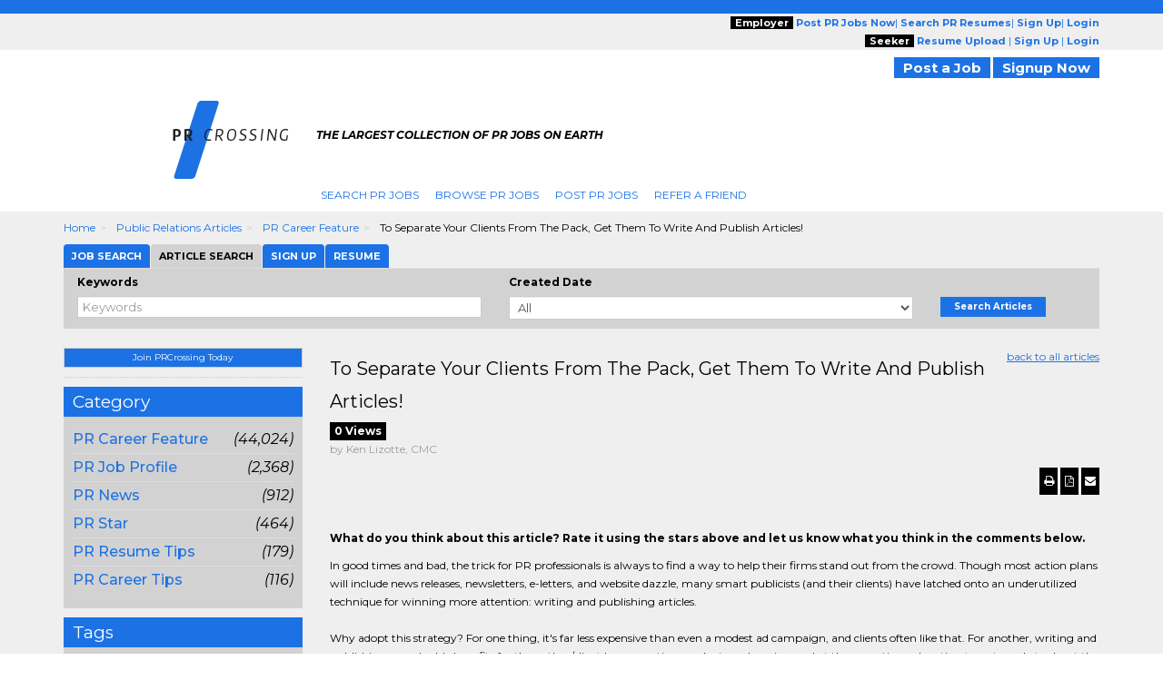

--- FILE ---
content_type: text/html; charset=UTF-8
request_url: https://www.prcrossing.com/article/250070/To-Separate-Your-Clients-from-the-Pack-Get-Them-to-Write-and-Publish-Articles/
body_size: 21630
content:



<!-- time utl_readArticle Start= 1769280812.4732-->
<!-- time utl_readArticle End= sec==> 0.01-->

<!-- time utl_getArticleCategoryValues Start= 1769280812.4838-->
<!-- time utl_getArticleCategoryValues End= sec==> 0.00-->

<!-- time utl_getArticleTags Start= 1769280812.4876-->
<!-- time utl_getArticleTags End= sec==> 0.00-->

<!-- time utl_getRelatedArticles Related Article Start= 1769280812.4892-->
<!-- time utl_getRelatedArticles Related Article End= sec==> 0.01-->

<!-- time utl_getArticleCategoryValues categorys Start= 1769280812.4971-->
<!-- time utl_getArticleCategoryValues categorys End= sec==> 0.00-->

<!-- time utl_getArticleTags_Top Start= 1769280812.4983-->
<!-- time utl_getArticleTags_Top End= sec==> 0.07--><!DOCTYPE html>
<html lang="en" itemscope itemtype="http://schema.org/article">
<head>
<meta charset="utf-8">
<meta http-equiv="X-UA-Compatible" content="IE=edge">
<meta name="viewport" content="width=device-width, initial-scale=1">
	<script type="text/javascript">	window.jQuery || document.write('<script src="//ajax.googleapis.com/ajax/libs/jquery/2.1.0/jquery.min.js" type="text/javascript"><\/script>');</script>
	
<script src="//code.jquery.com/jquery-migrate-1.2.1.min.js" language="JavaScript" type="text/javascript"></script><title>To Separate Your Clients from the Pack, Get Them to Write and Publish Articles! | PRCrossing.com</title> 
<meta name="description" content="Ken lizotte PR professional discuss on articles, many smart publicists have latched onto an underutilized technique for winning more attention: writing and publishing articles.">
<meta name="keywords" content="publish articles, write articles, PR professionals, news releases, PR expert, data storage systems, insurance-firm, marketing tool">
<meta property="og:locale" content="en_us">
<meta property="og:type" content="article" />
<meta itemprop="name" content="To Separate Your Clients from the Pack, Get Them to Write and Publish Articles!">
<meta itemprop="keywords" content="PR professionals, news releases, PR expert, data storage systems, insurance-firm, marketing tool">
<meta itemprop="description" content="Ken lizotte PR professional discuss on articles, many smart publicists have latched onto an underutilized technique for winning more attention: writing and publishing articles.">
<meta itemprop="datePublished" content="2007-06-18T00:00:00+00:00">
<meta itemprop="dateCreated" content="2007-06-14T02:06:57+00:00">
<meta itemprop="dateModified" content="2011-04-22T23:41:53+00:00">
<meta itemprop="url" content="https://www.prcrossing.com/article/250070/To-Separate-Your-Clients-from-the-Pack-Get-Them-to-Write-and-Publish-Articles/" />
<meta itemscope itemprop="mainEntityOfPage" itemType="https://schema.org/WebPage" itemid="https://www.prcrossing.com/article/250070/To-Separate-Your-Clients-from-the-Pack-Get-Them-to-Write-and-Publish-Articles/" />
<meta itemprop="wordCount" content="761" />
<meta itemprop="copyrightholder" content="PRCrossing.com"/>
<meta itemprop="creator" content="PRCrossing.com"/>
<meta property="og:title" content="To Separate Your Clients from the Pack, Get Them to Write and Publish Articles!" />
<meta property="og:description" content="Ken lizotte PR professional discuss on articles, many smart publicists have latched onto an underutilized technique for winning more attention: writing and publishing articles." />
<meta property="og:url" content="https://www.prcrossing.com/article/250070/To-Separate-Your-Clients-from-the-Pack-Get-Them-to-Write-and-Publish-Articles/" />
<meta property="og:site_name" content="PRCrossing.com" />
<meta property="og:image" content="http://images1.employmentcrossing.com/images/allimages/ken_lizotte_large.jpg" />
<meta property="og:image:type" content="image/jpeg" />
<meta property="article:publisher" content="http://www.facebook.com/pages/PRCrossing/444799775557072" />
<meta property="article:tag" content="PR professionals" />
<meta property="article:tag" content="news releases" />
<meta property="article:tag" content="PR expert" />
<meta property="article:tag" content="data storage systems" />
<meta property="article:published_time" content="2007-06-18T00:00:00+00:00" />
<meta property="article:modified_time" content="2011-04-22T23:41:53+00:00" />
<meta name="twitter:card" content="summary_large_image"/>
<meta name="twitter:site" content="@PRCrossing"/>
<meta name="twitter:domain" content="PRCrossing.com"/>
<meta name="twitter:creator" content="@PRCrossing"/>
<meta property="twitter:image:src" content="http://images1.employmentcrossing.com/images/allimages/ken_lizotte_large.jpg" />
<meta property="twitter:description" content="Ken lizotte PR professional discuss on articles, many smart publicists have latched onto an underutilized technique for winning more attention: writing and publishing articles." />
<meta property="twitter:url" content="https://www.prcrossing.com/article/250070/To-Separate-Your-Clients-from-the-Pack-Get-Them-to-Write-and-Publish-Articles/" />
<meta property="fb:admins" content="{seo@wineandspiritscrossing.com}"/>
<link rel="canonical" href="https://www.prcrossing.com/article/250070/To-Separate-Your-Clients-from-the-Pack-Get-Them-to-Write-and-Publish-Articles/">
<!-- HTML5 Shim and Respond.js IE8 support of HTML5 elements and media queries -->
<!-- WARNING: Respond.js doesn't work if you view the page via file:// -->
    <!--[if lt IE 9]>
	<script src="https://oss.maxcdn.com/libs/html5shiv/3.7.0/html5shiv.js"></script>
	<script src="https://oss.maxcdn.com/libs/respond.js/1.4.2/respond.min.js"></script>
    <![endif]-->
<!-- jQuery (necessary for Bootstrap's JavaScript plugins) -->
<!-- Include all compiled plugins (below), or include individual files as needed -->
<style type="text/css">
.ui-helper-hidden-accessible{border:0;clip:rect(0 0 0 0);height:1px;margin:-1px;overflow:hidden;padding:0;position:absolute;width:1px}.ui-front{z-index:100}.ui-autocomplete{position:absolute;top:0;left:0;max-height:250px;overflow-y:auto;overflow-x:hidden;z-index:999999}.ui-menu{list-style:none;padding:0;margin:0;display:block;outline:0}.ui-widget{font-family:Verdana,Arial,sans-serif;font-size:1.1em}.ui-widget-content{border:1px solid #aaa;background:#fff;color:#222}html{font-family:sans-serif;-webkit-text-size-adjust:100%;-ms-text-size-adjust:100%}body{margin:0}header,nav{display:block}a{background:0 0}strong{font-weight:700}h1{margin:.67em 0;font-size:2em}img{border:0}button,input,select{margin:0;font:inherit;color:inherit}button{overflow:visible}button,select{text-transform:none}button{-webkit-appearance:button}button::-moz-focus-inner,input::-moz-focus-inner{padding:0;border:0}input{line-height:normal}input[type=checkbox]{box-sizing:border-box;padding:0}*{-webkit-box-sizing:border-box;-moz-box-sizing:border-box;box-sizing:border-box}:after,:before{-webkit-box-sizing:border-box;-moz-box-sizing:border-box;box-sizing:border-box}html{font-size:62.5%}body{font-family:"Helvetica Neue",Helvetica,Arial,sans-serif;font-size:14px;line-height:1.42857143;color:#333;background-color:#fff}button,input,select{font-family:inherit;font-size:inherit;line-height:inherit}a{color:#428bca;text-decoration:none}img{vertical-align:middle}.img-responsive{display:block;max-width:100%;height:auto}.sr-only{position:absolute;width:1px;height:1px;padding:0;margin:-1px;overflow:hidden;clip:rect(0,0,0,0);border:0}h1,h2,h3{font-family:inherit;font-weight:500;line-height:1.1;color:inherit}h1,h2,h3{margin-top:20px;margin-bottom:10px}h1{font-size:36px}h2{font-size:30px}h3{font-size:24px}p{margin:0 0 10px}.text-left{text-align:left}.text-right{text-align:right}.text-center{text-align:center}ul{margin-top:0;margin-bottom:10px}dd{line-height:1.42857143}dd{margin-left:0}.container{padding-right:15px;padding-left:15px;margin-right:auto;margin-left:auto}@media (min-width:768px){.container{width:750px}}@media (min-width:992px){.container{width:970px}}@media (min-width:1200px){.container{width:1170px}}.container-fluid{padding-right:15px;padding-left:15px;margin-right:auto;margin-left:auto}.row{margin-right:-15px;margin-left:-15px}.col-lg-10,.col-md-10,.col-md-11,.col-md-12,.col-md-2,.col-md-3,.col-md-4,.col-md-5,.col-md-6,.col-md-8,.col-md-9,.col-sm-10,.col-sm-11,.col-sm-12,.col-sm-2,.col-sm-3,.col-sm-4,.col-sm-5,.col-sm-7,.col-sm-8,.col-sm-9{position:relative;min-height:1px;padding-right:15px;padding-left:15px}@media (min-width:768px){.col-sm-10,.col-sm-11,.col-sm-12,.col-sm-2,.col-sm-3,.col-sm-4,.col-sm-5,.col-sm-7,.col-sm-8,.col-sm-9{float:left}.col-sm-12{width:100%}.col-sm-11{width:91.66666667%}.col-sm-10{width:83.33333333%}.col-sm-9{width:75%}.col-sm-8{width:66.66666667%}.col-sm-7{width:58.33333333%}.col-sm-5{width:41.66666667%}.col-sm-4{width:33.33333333%}.col-sm-3{width:25%}.col-sm-2{width:16.66666667%}.col-sm-offset-3{margin-left:25%}.col-sm-offset-1{margin-left:8.33333333%}}@media (min-width:992px){.col-md-10,.col-md-11,.col-md-12,.col-md-2,.col-md-3,.col-md-4,.col-md-5,.col-md-6,.col-md-8,.col-md-9{float:left}.col-md-12{width:100%}.col-md-11{width:91.66666667%}.col-md-10{width:83.33333333%}.col-md-9{width:75%}.col-md-8{width:66.66666667%}.col-md-6{width:50%}.col-md-5{width:41.66666667%}.col-md-4{width:33.33333333%}.col-md-3{width:25%}.col-md-2{width:16.66666667%}.col-md-offset-3{margin-left:25%}.col-md-offset-1{margin-left:8.33333333%}}@media (min-width:1200px){.col-lg-10{float:left}.col-lg-10{width:83.33333333%}.col-lg-offset-1{margin-left:8.33333333%}}label{display:inline-block;margin-bottom:5px;font-weight:700}input[type=checkbox]{margin:4px 0 0;line-height:normal}input[type=file]{display:block}.form-control{display:block;width:100%;height:34px;padding:6px 12px;font-size:14px;line-height:1.42857143;color:#555;background-color:#fff;background-image:none;border:1px solid #ccc;border-radius:4px;-webkit-box-shadow:inset 0 1px 1px rgba(0,0,0,.075);box-shadow:inset 0 1px 1px rgba(0,0,0,.075)}.form-control::-moz-placeholder{color:#999;opacity:1}.form-control:-ms-input-placeholder{color:#999}.form-control::-webkit-input-placeholder{color:#999}.btn{display:inline-block;padding:6px 12px;margin-bottom:0;font-size:14px;font-weight:400;line-height:1.42857143;text-align:center;white-space:nowrap;vertical-align:middle;background-image:none;border:1px solid transparent;border-radius:4px}.btn-default{color:#333;background-color:#fff;border-color:#ccc}.fade{opacity:0}.fade.in{opacity:1}.collapse{display:none}.nav{padding-left:0;margin-bottom:0;list-style:none}.nav>li{position:relative;display:block}.nav>li>a{position:relative;display:block;padding:10px 15px}.tab-content>.tab-pane{display:none}.tab-content>.active{display:block}.navbar{position:relative;min-height:50px;margin-bottom:20px;border:1px solid transparent}@media (min-width:768px){.navbar{border-radius:4px}}@media (min-width:768px){.navbar-header{float:left}}.navbar-collapse{max-height:340px;padding-right:15px;padding-left:15px;overflow-x:visible;-webkit-overflow-scrolling:touch;border-top:1px solid transparent;box-shadow:inset 0 1px 0 rgba(255,255,255,.1)}@media (min-width:768px){.navbar-collapse{width:auto;border-top:0;box-shadow:none}.navbar-collapse.collapse{display:block!important;height:auto!important;padding-bottom:0;overflow:visible!important}.navbar-fixed-top .navbar-collapse{padding-right:0;padding-left:0}}.navbar-fixed-top{position:fixed;right:0;left:0;z-index:1030}@media (min-width:768px){.navbar-fixed-top{border-radius:0}}.navbar-fixed-top{top:0;border-width:0 0 1px}.navbar-brand{float:left;height:50px;padding:15px 15px;font-size:18px;line-height:20px}.navbar-toggle{position:relative;float:right;padding:9px 10px;margin-top:8px;margin-right:15px;margin-bottom:8px;background-color:transparent;background-image:none;border:1px solid transparent;border-radius:4px}.navbar-toggle .icon-bar{display:block;width:22px;height:2px;border-radius:1px}.navbar-toggle .icon-bar+.icon-bar{margin-top:4px}@media (min-width:768px){.navbar-toggle{display:none}}.navbar-nav{margin:7.5px -15px}.navbar-nav>li>a{padding-top:10px;padding-bottom:10px;line-height:20px}@media (min-width:768px){.navbar-nav{float:left;margin:0}.navbar-nav>li{float:left}.navbar-nav>li>a{padding-top:15px;padding-bottom:15px}}.navbar-default{background-color:#f8f8f8;border-color:#e7e7e7}.navbar-default .navbar-brand{color:#777}.navbar-default .navbar-nav>li>a{color:#777}.navbar-default .navbar-toggle{border-color:#ddd}.navbar-default .navbar-toggle .icon-bar{background-color:#888}.navbar-default .navbar-collapse{border-color:#e7e7e7}.clearfix:after,.clearfix:before,.container-fluid:after,.container-fluid:before,.container:after,.container:before,.nav:after,.nav:before,.navbar-collapse:after,.navbar-collapse:before,.navbar-header:after,.navbar-header:before,.navbar:after,.navbar:before,.row:after,.row:before{display:table;content:" "}.clearfix:after,.container-fluid:after,.container:after,.nav:after,.navbar-collapse:after,.navbar-header:after,.navbar:after,.row:after{clear:both}.pull-right{float:right!important}@-ms-viewport{width:device-width}@media (max-width:767px){.hidden-xs{display:none!important}}@media (min-width:768px) and (max-width:991px){.hidden-sm{display:none!important}}@media (min-width:992px) and (max-width:1199px){.hidden-md{display:none!important}}@media (min-width:1200px){.hidden-lg{display:none!important}}body{font-family:Montserrat,sans-serif;font-size:12px;line-height:20px;color:#000;word-break:normal}a{color:#1c72e4;text-decoration:none!important}h1,h2,h3{margin-top:0;margin-bottom:0}h1{font-size:33px}h2{font-size:22px}h3{font-size:23px;line-height:25px}ul{margin-bottom:0}dd{line-height:20px}input[type=checkbox]{vertical-align:sub}.form-control{border-radius:0;height:auto;padding:0;font-size:13px;line-height:normal;padding:3px 5px!important}.btn{white-space:nowrap;padding:0 10px;font-size:13px;color:#fff}.btn-default{color:#fff;background-color:#1c72e4}.nav>li{background:url(https://www.employmentcrossing.com/images/seprater.jpg) no-repeat right center}.nav>li:first-child{margin:0}.nav>li>a{white-space:nowrap;font-size:12px;text-transform:uppercase;padding:3px 9px 3px 9px}.navbar-collapse{padding-right:0;padding-left:0}.navbar-fixed-top{z-index:999}.navbar-brand{height:auto;padding:0;font-size:17px}.navbar-toggle{background-color:#1c72e4;border:medium none;border-radius:0;float:left;margin-right:0;padding:8px 5px}.navbar-toggle .icon-bar{background:#fffdff}.navbar-nav>li>a{line-height:auto}.navbar-default .navbar-brand{color:#1c72e4}.navbar-default .navbar-nav>li>a{color:#1c72e4}.navbar-default .navbar-toggle .icon-bar{background-color:#fff}@media (max-width:767px){.nav>li:first-child a{padding:3px 9px 3px 9px!important}.spec-mob{background:#efefef!important}.spec-mob img{width:56%!important;margin:5px 10px!important}.gry-background{position:relative;margin-top:65px}.active{height:auto!important}#selectedCountry{margin:0 0 0 5px!important}.navbar-fixed-top{-webkit-box-shadow:0 2px 2px 0 rgba(0,0,0,.5);-moz-box-shadow:0 2px 2px 0 rgba(0,0,0,.5);box-shadow:0 2px 2px 0 rgba(0,0,0,.5)}button{outline:0}.right-box{padding:15px}}.btn{border-radius:0;line-height:inherit}.navbar-nav{margin:5px}.font-12{font-size:12px}.input-shadow{-webkit-box-shadow:inset 10px 10px 10px -10px #9e9b96!important;-moz-box-shadow:inset 10px 10px 10px -10px #9e9b96!important;box-shadow:inset 10px 10px 10px -10px #9e9b96!important;background:#e7e4df;background-color:#e7e4df;background-image:none}.btn-shadow{-webkit-box-shadow:4px 3px 5px 0 #afafaf;-moz-box-shadow:4px 3px 5px 0 #afafaf;box-shadow:4px 3px 5px 0 #afafaf}.font-12{line-height:normal!important}body{background:url(https://www.employmentcrossing.com/images/body_bg_20170713083347.jpg) 0 37px repeat-x #fff}@media (max-width:767px){body{background-image:none!important}p{word-break:break-all}}@media screen and (min-width:320px) and (max-width:767px){.nav>li:first-child{margin:0!important}.nav>li{background:0 0}.nav>li>a{background-color:#efefef;border-bottom:solid 1px #cfcfcf}}.pink_Transparent,.social{display:inline-block}a{outline:0}.padd_TB_10{padding:10px 0}.padd_T_25{padding:25px 0 0}.margin-T-10{margin:10px 0 0}.font-12{font-size:12px}header,header a{font-size:11px}.pink_Transparent{background:#efefef;width:100%}.dark_brown{height:15px;background:#1c72e4}.color_brown{color:#1c72e4!important}header{position:relative}.social{padding:1px 3px 0 0;float:right}.gry-background{display:inline-block;width:100%;background-color:#efefef}.cms-home.gry-background{background-color:#efefef}.side_btn_style{text-align:center;margin:0 0 10px}.side_btn_style{border:none;background:#1c72e4;font-size:10px;color:#fff;font-weight:700;padding:1px 10px}.icon_set_bg{background:url(https://www.employmentcrossing.com/images/icon-set_20170713084604.png)}.face,.gplus,.linkedin,.twitter{display:block}.face,.gplus,.linkedin,.twitter{width:18px;height:18px}.linkedin{background-position:-6px -206px}.twitter{background-position:-6px -233px}.face{background-position:-6px -260px}.gplus{background-position:-6px -287px}.right-box{background:#efefef}.link_btn_style{border:none;text-align:center;margin:0 0 10px;font-weight:700}.link_btn_style{background:#1c72e4!important;padding:2px 10px;font-size:11px;color:#fff}.padd_T_15{padding:15px 0 0}.total_jobs{background-color:#1c72e4;padding:4px 10px;font-size:19px;color:#fff;line-height:25px;text-transform:capitalize}.nav>li:first-child{margin:0}.nav>li:first-child a{padding:3px 9px 3px 0}@media screen and (-webkit-min-device-pixel-ratio:0){::i-block-chrome{background:url(https://www.employmentcrossing.com/images/popup_20170713085431.jpg) no-repeat;border-radius:0;max-height:100%;min-height:600px}}input[type=file]{display:block;float:left;width:225px}.pink-box{background:#d2d2d2}.pink-box h3{font-size:18px!important;line-height:20px!important;padding:0 0 5px}.margin-box{display:inline-block;margin:10px}.slidingDiv{position:relative}input[type=checkbox]{float:left}.vertical-search{background:#d2d2d2;padding:5px 0 10px;margin:0 0 15px;width:100%;display:inline-block}.scrollToTop-btn{text-decoration:none}.outer-container{float:left;width:100%}.tab-content-mystyle{background:#efefef}.f-Size-14{font-size:14px}.sub-title{display:block;width:100%;font-size:12px;line-height:20px}.scrollToTop-btn{background:rgba(28,114,228,.5);border:none;bottom:10px;color:#fff;font-size:30px;font-weight:700;height:35px;outline:0;padding:8px 6px;position:fixed;right:30px;text-align:center;width:40px;z-index:999999;display:none}select{float:right;width:60%;border:1px solid #ccc;color:#555;font-size:13px;line-height:20px;padding:0;display:block}select{background-color:#fff}.simple-row{float:left;width:100%}.search-tabbing .form-control3{background-color:#fff;background-image:none;border:1px solid #ccc;color:#555;display:block;font-size:13px;padding:3px 5px;text-indent:15px;width:100%;line-height:normal}.btn-type-title{background:#000;color:#fff;font-weight:700;padding:0 5px}.tag-line{font-weight:700}.total_jobs .f-Size-14{display:block;font-size:12px;line-height:20px;width:100%}.tag-line{font-style:italic;color:#000;font-size:11px}.tag-line h1{padding-top:5px}#SocialIconsTop{padding-top:8px}#selectedCountry{margin:0}.nav>li:last-child{background:0 0!important}.poss-c{position:static}.outer_cover{width:100%}.plainback{text-align:center;padding:25px 0 0}@media (max-width:767px){.plainback .learnmore-space{padding-bottom:30px}}@media (min-width:768px){.plainback .learnmore-space{padding-bottom:30px}}.plainback .plaintext1{font-size:3.35em;line-height:50px}@media (max-width:767px){.plainback .plaintext1{font-size:30px;line-height:40px}}.plainback .plaintext2{font-size:5.83em;line-height:80px}@media (max-width:767px){.plainback .plaintext2{font-size:36px;line-height:50px;display:block}}.plainback .plaintext3{font-size:15px;line-height:20px;padding-bottom:25px;padding-top:25px}.plainback .forSection{position:relative}.plainback .forSection::after{content:'\f0d7';font:normal 14px/1 FontAwesome;position:absolute;font-size:30px;left:22px;top:10px}.plainback .biggerS{background:#fff;padding:10px 13px 10px 13px!important;width:35%;display:inline}@media (max-width:767px){.plainback .biggerS{width:65%}}.plainback .bigger-btn{padding:9px 30px;margin-bottom:3px;font-size:20px}@media (max-width:767px){.plainback .bigger-btn{padding:8px 15px;font-size:12px}}.home-search_section .search-tabbing{background:#d2d2d2}.home-search_section .search-tabbing .searchTitle{text-align:center;width:100%;font-size:25px;padding:22px 0 22px 0}.home-search_section .search-tabbing .devider{display:inline-block;padding-left:5px;padding-right:5px}.home-search_section .search-tabbing .vertical-search{margin-bottom:0}@media (max-width:767px){.home-search_section .search-tabbing .vertical-search .mobile-space{margin-top:15px}}.home-search_section .search-tabbing .form-control{background:#fff;padding:10px 13px 10px 13px!important}.home-search_section .search-tabbing .bigger-btn{padding:8px 10px;margin-bottom:3px;font-size:16px}@media (max-width:767px){.home-search_section .search-tabbing .bigger-btn{margin-top:15px!important}}@media (min-width:768px){.home-search_section .search-tabbing .bigger-btn{font-size:10px}}.home-search_section .padding_l_remove{padding-left:0}@media (max-width:767px){.home-search_section .padding_l_remove{padding-left:15px}}.flash-button{padding:2px 10px;color:#fff;border:none;font-size:15px;font-weight:700;text-decoration:none;animation-name:flash;animation-duration:1s;animation-timing-function:linear;animation-iteration-count:infinite;-webkit-animation-name:flash;-webkit-animation-duration:1s;-webkit-animation-timing-function:linear;-webkit-animation-iteration-count:infinite;-moz-animation-name:flash;-moz-animation-duration:1s;-moz-animation-timing-function:linear;-moz-animation-iteration-count:infinite}@keyframes flash{0%{opacity:1}50%{opacity:.5}100%{opacity:1}}@-webkit-keyframes flash{0%{opacity:1}50%{opacity:.5}100%{opacity:1}}@-moz-keyframes flash{0%{opacity:1}50%{opacity:.5}100%{opacity:1}}@media (max-width:767px){.col-md-10.col-sm-10.col-lg-10.col-md-offset-1.col-sm-offset-1.col-lg-offset-1{padding-right:15px!important}}.home-logo{border-right:15px solid #fff;padding:0 15px 0 15px}.navbar-brand img.img-responsive{float:left}
</style><script type="text/javascript"  language="JavaScript" src="https://www.prcrossing.com/htm/script/bootstrap.min_20150130010109.js"></script><script type="text/javascript"  language="JavaScript" src="https://www.prcrossing.com/htm/script/general_20221213015646.js"></script><script type="text/javascript"  language="JavaScript" src="https://www.prcrossing.com/htm/script/ecarticle_20150428010317.js"></script><script type="text/javascript"  language="JavaScript" src="https://www.prcrossing.com/htm/script/theia-sticky-sidebar_20191218033327.js"></script><script type="text/javascript"  language="JavaScript" src="https://www.prcrossing.com/htm/script/theia-sticky-sidebar-page_20171003050957.js"></script><script type="text/javascript"  language="JavaScript" src="https://www.prcrossing.com/htm/script/jquery.rating.pack_20150130010106.js"></script>	<!--check IE compatibility-->
		<!--check IE compatibility -->
		<script type="text/javascript" language="javascript">
		var HTTP = '';
		HTTP = 'https://www.prcrossing.com/';
		window.name='lcwa';
		</script>


		<!-- Hotjar Tracking Code for https://www.employmentcrossing.com -->
		<script>
		    (function(h,o,t,j,a,r){
		        h.hj=h.hj||function(){(h.hj.q=h.hj.q||[]).push(arguments)};
		        h._hjSettings={hjid:1300633,hjsv:6};
		        a=o.getElementsByTagName('head')[0];
		        r=o.createElement('script');r.async=1;
		        r.src=t+h._hjSettings.hjid+j+h._hjSettings.hjsv;
		        a.appendChild(r);
		    })(window,document,'https://static.hotjar.com/c/hotjar-','.js?sv=');
		</script>
			
 <link rel="alternate" type="application/rss+xml" title="Jobs RSS Feed" href="https://www.prcrossing.com/lcjssearchresults_rss.xml">
<link rel="alternate" type="application/rss+xml" title="Article RSS Feed" href="https://www.prcrossing.com/rssfeed/xml/rssfeedarticle.xml">
<script>
(function() {
  var _fbq = window._fbq || (window._fbq = []);
  if (!_fbq.loaded) {
    var fbds = document.createElement('script');
    fbds.async = true;
    fbds.src = '//connect.facebook.net/en_US/fbds.js';
    var s = document.getElementsByTagName('script')[0];
    s.parentNode.insertBefore(fbds, s);
    _fbq.loaded = true;
  }
  _fbq.push(['addPixelId', '1435532263377928']);
})();
window._fbq = window._fbq || [];
window._fbq.push(['track', 'PixelInitialized', {}]);
</script>
<noscript><img height='1' width='1' alt='' style='display:none' src='https://www.facebook.com/tr?id=1435532263377928&ev=NoScript' /></noscript>
	<script type="text/javascript">
		var session_name = "";
		var filename="250070";
	</script>
	</head>
<body>
<div class="outer-container">
	<div class="container-fluid">
		<div class="row">
		<script>
$(document).ready(function(){
	//Check to see if the window is top if not then display button
	$(window).scroll(function(){
		if ($(this).scrollTop() > 100) {
			$('.scrollToTop-btn').fadeIn();
		} else {
			$('.scrollToTop-btn').fadeOut();
		}
	});

	//Click event to scroll to top
	$('.scrollToTop-btn').click(function(){
		$('html, body').animate({scrollTop : 0},800);
		return false;
	});

});
</script>
	<header>
		<script type="text/javascript">
	function socialIcon()
	{
		(function() {
		var shr = document.createElement('script');
		shr.setAttribute('data-cfasync', 'false');
		shr.src = '//dsms0mj1bbhn4.cloudfront.net/assets/pub/shareaholic.js';
		shr.type = 'text/javascript'; shr.async = 'true';
		shr.onload = shr.onreadystatechange = function() {
		  var rs = this.readyState;
		  if (rs && rs != 'complete' && rs != 'loaded') return;
		  var site_id = '9b6b0407940541bbb99ea3848978adc4';
		  try { Shareaholic.init(site_id); } catch (e) {}
		};
		var s = document.getElementsByTagName('script')[0];
		s.parentNode.insertBefore(shr, s);
		})();
			
		
	}
	</script>
	<button class="side_btn_style hidden-xs" onclick="javascript:socialIcon();" style="left: 0; padding: 0; z-index:1; position: fixed; top: 30%;"> <img border="0" alt="" src="https://www.prcrossing.com/images/clicktoshare.png" class="img-responsive">
	</button> 		<script>
		$(document).ready(function(){
			$(".rate_target").click(function(){
				$(".star_group").toggle();
			});
		});
		</script>
		<script language="javascript">
		var rating = 0;
		$(function()
		{
			$('.auto-submit-star1').rating(
			{
				callback: function(value, link)
				{
					// 'this' is the hidden form element holding the current value
					// 'value' is the value selected
					// 'element' points to the link element that received the click.
					//document.formmain.seekerRating.value = value;
					$('.auto-submit-star1').hide();
					$('#savestar1').html('Saving Your Ratings...');
					$.ajax(
					{
						url: HTTP+"lcsaveratings.php",
						type:"POST",
						data: {"rating":value,"articleid":"250070"},
						success:function(result){
							
							console.log(result);
							var jsonData = JSON.parse(result);
							if(jsonData.success == 1)
							{
								if(jsonData.avgrating > 0)
								{
									rating = Math.ceil(jsonData.avgrating);
									//alert(rating);
									var str = '<span class="star-rating-control"><div class="rating-cancel" style="display: none;"><a title="Cancel Rating"></a></div><div class="star-rating rater-0 auto-submit-star1 required star-rating-applied star-rating-live ';
									
									if(rating >= 1)
										str += 'star-rating-on';
									
									str += '" id="0"><a title="1" id="0">1</a></div><div class="star-rating rater-0 auto-submit-star1 star-rating-applied star-rating-live ';
									
									if(rating >= 2)
										str += 'star-rating-on';
									
									str += '" id="0"><a title="2" id="0">2</a></div><div class="star-rating rater-0 auto-submit-star1 star-rating-applied star-rating-live ';
									
									if(rating >= 3)
										str += 'star-rating-on';
									
									str += '" id="0"><a title="3" id="0">3</a></div><div class="star-rating rater-0 auto-submit-star1 star-rating-applied star-rating-live ';
									
									if(rating >= 4)
										str += 'star-rating-on';
									
									str += '" id="0"><a title="4" id="0">4</a></div><div class="star-rating rater-0 auto-submit-star1 star-rating-applied star-rating-live ';
									
									if(rating == 5)
										str += 'star-rating-on';
									
									str += '" id="0"><a title="5" id="0">5</a></div></span>';
									
									
									str += '<input class="auto-submit-star1 required" type="radio" name="star_0" value="1" style="display: none;" id="0"';
									if(rating == 1)
										str += "checked='checked'";
									str += '/><input class="auto-submit-star1" style="display: none;" type="radio" name="star_0" value="2" id="0" ';
									if(rating == 2)
										str += "checked='checked'";
									str += '/><input class="auto-submit-star1" style="display: none;" type="radio" name="star_0" value="3" id="0" ';
									if(rating == 3) 
										str += "checked='checked'";
									str += '/><input class="auto-submit-star1" style="display: none;" type="radio" name="star_0" value="4" id="0" ';
									if(rating == 4)
										str += "checked='checked'";
									str += '/><input class="auto-submit-star1" style="display: none;" type="radio" name="star_0" value="5" id="0" ';
									if(rating == 5)
										str += "checked='checked'";
									str += '/><div id="result_0"></div>';
									
									$('#savestar1').html(str);
									$('#totalrating').html(jsonData.totalrating);
									$('#avgrating').html(rating);
								}
							}
							else
							{
								$('#addratingerror').html(jsonData.msg);
								$('#savestar1').html("");
								$('#savestar1').css("display","none");
							}
						}
					});
				}
			});
		});
		</script>
		<!-- for toggle button -->
		<button class="rate_target">
			<span class="icon_set_bg big-star"></span>
		</button>
		<div class="star_group" style="display: none;">
			<div class="simple-row title_S">Rate This Article</div>
			<div class="simple-row title_S">
				<div style="float:left; color:green;font-weight:bold" id="savestar1">
					<input class="auto-submit-star1 required" type="radio" name="star_0" value="1" id="0" />
					<input class="auto-submit-star1" type="radio" name="star_0" value="2" id="0" />
					<input class="auto-submit-star1" type="radio" name="star_0" value="3" id="0" />	
					<input class="auto-submit-star1" type="radio" name="star_0" value="4" id="0" />	
					<input class="auto-submit-star1" type="radio" name="star_0" value="5" id="0" />
					<div id="result_0"></div>
				</div>	
			</div>
			<div class="simple-row sub_S">Select star to rate this</div>
		</div>
			<div class="outer_cover"> 
		<div class="pink_Transparent hidden-xs">
			<div class="color_brown hidden-xs">
				<div class="dark_brown"> &nbsp; </div>
				<div class="container hidden-xs" >
					<div class="row">
						<div class="col-md-6 col-sm-5">
							<div class="">
							<!-- PST-2==>12--fulldt--20260124-->							</div>
						</div>
						<div class="col-md-6 col-sm-7 " style="text-align:right;">
							<div class="scroll-hide">
																<span class="btn-type-title">Employer</span> 
								<a href="https://www.prcrossing.com/employers/lcjobpostingmain.php" class="color_brown"><strong>Post 
								PR								Jobs Now</strong></a>|
								<a href="https://www.prcrossing.com/employers/resume-search.php"  class="color_brown"><strong>Search 
									PR									Resumes</strong></a>|
								<a rel="nofollow" href="https://www.prcrossing.com/employers/lcjpsignup.php" class="color_brown"><strong>Sign Up</strong></a>|
								<a rel="nofollow" href="https://www.prcrossing.com/employers/lcjplogin.php" class="color_brown"><strong>Login</strong></a>
																<br />
															<span class="btn-type-title">Seeker</span>
								<a rel="nofollow" href="https://www.prcrossing.com/lcvisitorresumeupload.php" class="color_brown"><strong>Resume Upload</strong></a> |
								<!--<a rel="nofollow" href="https://www.prcrossing.com/concierge/" class="color_brown"><strong>Concierge</strong></a> |
								<a rel="nofollow" href="https://www.prcrossing.com/resumefacelift/" class="color_brown"><strong>Resume Facelift</strong></a> |-->
																	<a rel="nofollow" href="https://www.prcrossing.com/lcsignin.php" class="color_brown"><strong>Sign Up</strong></a> |
														<a rel="nofollow" href="https://www.prcrossing.com/lclogin.php?domainid=1506" class="color_brown"><strong>Login</strong></a>
														</div>
						</div>
					</div>
				</div>
			</div>
		</div>
		<!-- for hemant -->
		<div class="hidden-xs poss-c">
			<div class="container">
				<div class="padd_TB_10 hidden-xs pull-right text-right">
										<a href="https://www.prcrossing.com/employers/lcjobpostingmain.php" rel="nofollow" class="link_btn_style" style="font-size:15px;background-color: #933C06">Post a Job</a>
					<a href="https://www.prcrossing.com/lcsignin.php" rel="nofollow" class="link_btn_style" style="font-size:15px;background-color: #933C06">Signup Now</a>
									</div>	
			</div>
		</div>
		<!-- for hemant -->	
	</div>


		

		<!--for mobile header-->
			
			<nav class="navbar navbar-default navbar-fixed-top hidden-md hidden-sm hidden-lg">
			  
				<!-- Brand and toggle get grouped for better mobile display -->
				<div class="navbar-header spec-mob">
									<div itemprop="publisher" itemscope itemtype="https://schema.org/Organization">
					<div itemprop="logo" itemscope itemtype="https://schema.org/ImageObject">
					<a  class="navbar-brand" href="https://www.prcrossing.com/">
						<img border="0" class="img-responsive" itemprop="logo" src="https://d1qlntccfgnfp6.cloudfront.net/images/logo/logo1506_20181029042909.png" alt="The Largest Collection of Jobs on Earth | PRCrossing" > 
					</a>
					<meta itemprop="url" content="https://www.prcrossing.com/images/logo/logo1506.png">
					<meta itemprop="width" content="600">
					<meta itemprop="height" content="60">
					</div>
					<meta itemprop="name" content="PRCrossing">
					</div>
						
				
					<button type="button" style="margin: 5px 5px 0 0;" class="navbar-toggle collapsed pull-right" data-toggle="collapse" data-target="#bs-example-navbar-collapse-1" aria-expanded="false">
					<span class="sr-only">Toggle navigation</span>
					<span class="icon-bar"></span>
					<span class="icon-bar"></span>
					<span class="icon-bar"></span>
				  </button>
				</div>

				<!-- Collect the nav links, forms, and other content for toggling -->
				<div class="collapse navbar-collapse" id="bs-example-navbar-collapse-1">
				  <ul class="nav navbar-nav">
					<li>
						<a href="https://www.prcrossing.com/lcjsadvancesearch.php">Search
							PR							Jobs </a>
					</li>
					<li>
						<a href="https://www.prcrossing.com/browse-jobs/jobs.html">Browse
							PR							Jobs </a>
					</li>
					<li>
						<a href="https://www.prcrossing.com/employers/lcjobpostingmain.php">Post
							PR							Jobs </a>
					</li>
					<li>
						<a rel="nofollow" href="https://www.prcrossing.com/lcreferafriend.php">Refer A Friend </a>
					</li>
															<li style=" background:none;">
						<a rel="nofollow" href="https://www.prcrossing.com/lcsignin.php" >Sign Up </a>
					</li>
					<li style=" background:none;">
						<a rel="nofollow" href="https://www.prcrossing.com/lclogin.php?domainid=1506" >Login</a>
					</li>
									  </ul>
				</div><!-- /.navbar-collapse -->
			  
			</nav>
		<!--for mobile header END-->
		<div class="hidden-xs">
			<div class="padd_T_15 container hidden-xs">
				<div class="col-md-3 col-sm-3 home-logo">
											<a href="https://www.prcrossing.com/" style="text-decoration:none;" class="logo-space">
						<img border="0" class="img-responsive pull-right" src="https://d1qlntccfgnfp6.cloudfront.net/images/logo/logo1506_20181029042909.png" alt="The Largest Collection of Jobs on Earth | PRCrossing" > </a>
										
				</div>
				<div class="col-md-9 col-sm-9 hidden-xs ">
					<div class="row padd_T_25">
						<div class="col-md-8 col-sm-8 tag-line hidden-sm hidden-xs">
							<!--div class="newyear-logo" style="top: -45px; position: absolute; left: 0;">
															</div-->
							<div class="row">
																<p class="font-12"><strong >THE LARGEST COLLECTION OF PR JOBS ON EARTH</strong></p>
															</div>
						</div>
						<div class="col-md-4 col-md-4 pull-right" id="SocialIconsTop">
								<a rel="nofollow" href="http://www.linkedin.com/company/employmentcrossing" target="_blank" class="social">
								<span class="icon_set_bg linkedin">&nbsp;</span></a>

								<a rel="nofollow" href="https://twitter.com/EmployCrossing" target="_blank" class="social">
								<span class="icon_set_bg twitter">&nbsp;</span></a>

								<a rel="nofollow" href="https://www.facebook.com/EmploymentCrossing" target="_blank" class="social">
								<span class="icon_set_bg face" >&nbsp;</span></a>

														</div>
					</div>
				</div>
				<div class="col-md-9 col-md-offset-3 col-sm-9 col-sm-offset-3">
					<div class="row">
						<div class="collapse navbar-collapse" id="bs-example-navbar-collapse-1">
							<ul class="nav navbar-nav">
								<li>
									<a href="https://www.prcrossing.com/lcjsadvancesearch.php">Search
										PR										Jobs </a>
								</li>
								<li>
									<a href="https://www.prcrossing.com/browse-jobs/jobs.html">Browse
										PR										Jobs </a>
								</li>
								<li>
									<a href="https://www.prcrossing.com/employers/lcjobpostingmain.php">Post
										PR										Jobs </a>
								</li>
								<li>
									<a rel="nofollow" href="https://www.prcrossing.com/lcreferafriend.php">Refer A Friend </a>
								</li>
															</ul>
						</div>
					</div>
				</div>
			</div>
		</div>
	</header>
	<script>
	$(window).scroll(function() {
		if ($(this).scrollTop() > 1){
			$('.outer_cover').addClass("my_sticky");
		}
		else{
			$('.outer_cover').removeClass("my_sticky");
		}
	});
	</script>
<a href="#" class="scrollToTop-btn"><span class="arrow-up"><i class="fa fa-sort-asc"></i></span></a>			<div class="gry-background">
				<div class="container-fluid">
					<div class="row" style="position:relative">
						<div class="container">
							<div class="row">
								<div class="col-md-12 col-sm-12">
									<ol class="breadcrumb">
										<li><a href="https://www.prcrossing.com/">Home</a> </li><li> <a href="https://www.prcrossing.com/article/lcarticlearchive.php">Public Relations Articles</a> </li><li> <a href="https://www.prcrossing.com/article/lcarticlearchive.php?type=822">PR Career Feature</a> </li><li> To Separate Your Clients from the Pack, Get Them to Write and Publish Articles!</li>									</ol>
								</div>
								<link rel="stylesheet" type="text/css" href="https://www.prcrossing.com/htm/css/jquery/jquery-ui_20160823005353.css" ><script type="text/javascript"  language="JavaScript" src="https://www.prcrossing.com/htm/script/jquery-ui_20171003051045.js"></script><!--search-->
<style>
ul.token-input-list-facebook {
    background-color: #FFFFFF;
    
    clear: left;
    cursor: text;
    font-family: Verdana,sans-serif;
    font-size: 12px;
    height: auto !important;
    list-style-type: none;
    margin: 0;
    min-height: 1px;
    overflow: hidden;
    padding: 0;
    width: auto;
    z-index: 999;
}
li.token-input-token-facebook {
    background-color: #EFF2F7;
    border: 1px solid #CCD5E4;
    border-radius: 5px 5px 5px 5px;
    color: #000000;
    cursor: default;
    float: left;
    font-size: 11px;
    height: auto !important;
    margin: 3px;
    overflow: hidden;
    padding: 1px 3px;
    white-space: nowrap;
}
li.token-input-token-facebook span {
    color: #A6B3CF;
    cursor: pointer;
    font-weight: bold;
    margin-left: 5px;
}
li.token-input-token-facebook p {
    display: inline;
    margin: 0;
    padding: 0;
}
</style>
<script type="text/javascript">
var currentSearchCountry	= "United States";
var	position	=	0;
var HTTP	=	"https://www.prcrossing.com/";

function setDropdownValue(val)
{
	document.getElementById('clsjobalert_searchcountry').value= val;
	changevalue_new_design();
}

function changevalue_new_design()
{
	var dropdownValue = document.getElementById('clsjobalert_searchcountry').value;
	Country = dropdownValue;
	if(typeof jQuery.Autocompleter == 'function')
	{
		jQuery("input#clsjobalert_locationquery").setOptions({ url:HTTP+"lcjsgetcitybycountryid.php?type=1&country=" + Country});
	}
	jQuery("input#clsjobalert_locationquery").val('');
	$("#c_granted_intl1").toggle("slow");
	jQuery('#selectedCountry').html('<a href="javascript:;" style="color:#000;background:none;text-decoration:none;" title="'+dropdownValue+'">'+ dropdownValue.substring(0, 14) +'</a>');
}

</script>
	<script>
		$(document).ready(function(){
			$('#home-tab').removeClass('active').addClass('');
			$('#artical').removeClass('').addClass('active');
			$('#j-search').removeClass('tab-pane fade  active in').addClass('tab-pane fade');
			$('#a-search').removeClass('tab-pane fade').addClass('tab-pane fade active in');			
		});
	</script>
	<div data-example-id="togglable-tabs" role="tabpanel" class="search-tabbing bs-example-tabs col-md-12 col-sm-12">
    <ul role="tablist" class="nav nav-tabs" id="myTab">
      <li role="presentation" class="active" id="home-tab">
			<a aria-expanded="true" aria-controls="home" id="home-tab" href="#j-search" data-toggle="tab" role="tab" >Job Search</a>
	  </li>
      <li role="presentation" class="" id="artical">
			<a aria-expanded="false" aria-controls="artical" data-toggle="tab" id="artical" role="tab" href="#a-search" >Article Search</a>
	  </li>
	  		<li role="presentation" >
			<a aria-expanded="false" aria-controls="signup" data-toggle="tab" id="sign" role="tab" href="#signup" >Sign Up</a>
		</li>
	  		<li role="presentation" >
			<a aria-expanded="false" aria-controls="up-resume" data-toggle="tab" id="u-resume" role="tab" href="#up-resume">Resume</a>
		</li>
    </ul>
    <div class="tab-content" id="myTabContent">
		<div aria-labelledby="home-tab" id="j-search" class="tab-pane fade active in" role="tabpanel">
      	<form name="formmainsearch1" Method="POST" action="https://www.prcrossing.com/lcjssearchresults.php">
		<input type="hidden" name="clsjobalert_advsearch_removecompany" id="clsjobalert_advsearch_removecompany" value="">
		<input type="hidden" name="clsjobalert_advsearch_removeregionids" id="clsjobalert_advsearch_removeregionids" value="">
		<input type="hidden" name="clsjobalert_advsearch_removejatype" id="clsjobalert_advsearch_removejatype" value="">
				<input type="hidden" name="clsjobalert_hdnsubmited" value="1">
			<div class="vertical-search">
				<div class="simple-row">
					<div class="col-md-5 col-sm-5">
						<label>What</label><br>
						<input type="text" name="clsjobalert_keywords" id="kwd_searchbox" size="30" value="" placeholder="Keywords" class="form-control"/>
						<script>
							$(document).ready(function() {
							$("input#kwd_searchbox").autocomplete({
								minLength: 2,
								selectFirst: false,
								matchCase: false,
								matchSubset: true,
								matchContains: true,
								cacheLength: 0,
								max: 100,
								source: function( request, response ) {
									$.ajax({
											url : "https://www.prcrossing.com/utl_search_job_title.php",
											dataType: "json",
										data: {
												term: request.term
											},
										success: function( data ) {
												response( data );
											}
										});
									},
									focus: function( event, ui ) {
										$( "#kwd_searchbox" ).val( ui.item.name );
										return false;
									},
									select: function( event, ui ) {
										$( "#kwd_searchbox" ).val(ui.item.name);
										return false;
									},
								})
								.autocomplete( "instance" )._renderItem = function( ul, item ) {
								return $( "<li>" )
								.append( "<a>" + item.name + "</a>" )
								.appendTo( ul );
								};
							});
							</script>
						<input type="checkbox" name="clsjobalert_searchinjobtitle"  >&nbsp;<strong>Search in Job Title Only</strong>
					</div>
					<div class="col-md-5 col-sm-5">
											<label>Where</label><br>
						<input type="text" size="26" class="form-control" name="clsjobalert_locationquery" id="clsjobalert_locationquery" value="" placeholder="City and state or zip" size="26">
						<script type="text/javascript">
							$(document).ready(function() {

								$("input#clsjobalert_locationquery").autocomplete({
									minLength: 2,
									width: 260,
									selectFirst: false,
									matchCase: false,
									matchSubset: true,
									matchContains: true,
									cacheLength: 0,
									max: 100,
									source: function( request, response ) {
										$.ajax({
												url : "https://www.prcrossing.com/lcjsgetcitybycountryid_new.php?type=1&country="+document.getElementById('clsjobalert_searchcountry').value,
												dataType: "json",
												data: {
													term: request.term
												},
													success: function( data ) {
													response( data );
												}
											});
										},
										focus: function( event, ui ) {
											$( "#clsjobalert_locationquery" ).val( ui.item.value );
											return false;
										},
								})
								.autocomplete( "instance" )._renderItem = function( ul, item ) {
								return $( "<li>" )
								.append( "<a>" + item.value + "</a>" )
								.appendTo( ul );
								};

								$("body").on("click","form[name=formmainsearch1] span#selectedCountry:not([data-filled-country])",function(e)
								{
									var $object = $(this);
								            
								    $(this).attr("data-filled-country","1");

								$('#locationDiv').load('https://www.prcrossing.com/htm/includes/suggestion_country_list.php?country=United+States',function(){
									$($object).trigger("click");
								
								});
								})
							});
						</script>
						<span id="changecountry_search-nav" style="font-size:12px; text-align:right; display: block; padding: 0 14px 0 0;"></span>
						<span id="selectedCountry" style="float: right; margin-top:6px;" class="hidden-xs">
							<a href="javascript:;"  title="United States" style="background:none;text-decoration:none;">United States</a>
						</span>
						<div class="slidingDiv" id="locationDiv"><input type="hidden" id="clsjobalert_searchcountry" value="United States"></div>
										</div>
					<div class="col-md-2 col-sm-2"><br>
						<button class="side_btn_style" type="submit" style="margin:6px 0 1px 0; padding:1px 15px 1px 15px">Search PR Jobs</button>
						<div class="row" style=" padding:5px 0 0 0px">
							<span style="">
								<a style="background:none;text-decoration:none;" title="" href="https://www.prcrossing.com/lcjsadvancesearch.php">+ Advanced Search</a>
							</span>
						</div>
					</div>
					<div>
										</div>
				</div>
			</div>
		</form>
		</div>
		<div aria-labelledby="artical" id="a-search" class="tab-pane fade " role="tabpanel">
			<form name="formmainarticle"  method="POST" action="https://www.prcrossing.com/article/lcarticlearchive.php">
			<input type="hidden" name="clsarticle_hdnsubmited" value="1">
			<input type="hidden" name="clsarticle_hdnaction" value="">
			<input type="hidden" name="clsarticle_article_tag" value="">
			<input type="hidden" name="clsarticle_type" value="">
			   <div class="vertical-search">
					<div class="col-md-5 col-sm-5">
						<label>Keywords</label><br/>
						<input type="text" placeholder="Keywords" id="exampleInputEmail1" class="form-control" name="clsarticle_keywords" value="">
					</div>
					<div class="col-md-5 col-sm-5 clearfix">
						<label>Created Date</label><br/>
						<select name="clsarticle_createddt" class="form-control" style="margin:0 0 0 -5px;" >
						<option value="6" SELECTED>All</option>
						<option value="1" >in the last week</option>
						<option value="2" >in the last month</option>
						<option value="3" >in the last 3 months</option>
						<option value="4" >in the last 6 months</option>
						<option value="5" >in the last year</option>
						</select>
					</div>
					<div class="col-md-2 col-sm-2">
					<br/>
						<button class="side_btn_style" type="submit" style="margin:6px 0 1px 0; padding:1px 15px 1px 15px">Search Articles</button>
					</div>
				</div>
			</form>
      	</div>

		<div  aria-labelledby="signup" id="signup" class="tab-pane fade" role="tabpanel">
			<form class="" METHOD="POST" action="https://www.prcrossing.com/lcsignin.php" onSubmit="javascript:return NewSignUpEmailValidation('clssignup_email_job_search');">
			<input type="hidden" name="clssignup_hdnsubmited" value="1">
			<input type="hidden" name="clssignup_hdnaction" value="">
			<input type="hidden" name="interfaceLocation" value="article_index.php~search_box">
        		<div class="vertical-search">
					<div class="col-md-6 col-sm-10">
						<label>Email</label><br/>
						<input type="text" class="form-control3" placeholder="name@address.com" name="clssignup_email" id="clssignup_email_job_search">
					</div>
					<div class="col-md-2 col-sm-2">
						<br/>
						<button type="submit" class="side_btn_style" style="margin:6px 0 1px 0; padding:1px 15px 1px 15px">
						Sign Up Now
						</button>
					</div>
				</div>
			</form>
		</div>
		<div  aria-labelledby="up-resume" id="up-resume" class="tab-pane fade" role="tabpanel">
					
			<form class="form-inline" id="formrsupload" Method="POST" action="https://www.prcrossing.com/lcvisitorresumeupload.php" enctype="multipart/form-data" name="formrsupload" onsubmit="javascript:return resumeUploadValidation('clsresumecover_uploadfile_search_box')">	
			<input type="hidden" name="clsresumecover_hdnsubmited" value="1">
			<input type="hidden" name="clsuser_user_upsource" value="BIGPOP">
			<input type="hidden" name="clsresumecover_hdnaction" value="UPLOAD_VISITOR_RESUME_NEMAIL">
			<input type="hidden" name="clsresumecover_hdnrctype" value="R">
			<input type="hidden" name="clsresumecover_hdnuploadtype" value="">
			<input type="hidden" name="interfaceLocation" value="article_index.php~search_box_resume_upload">
			<div class="vertical-search">
					<div class="col-md-6 col-sm-10">
						<label>Upload Resume</label><br/>
						<input name="clsresumecover_uploadfile" id="clsresumecover_uploadfile_search_box" type="file" class="form-control3" style="padding:0px!important;"/>
						<div class="clearfix"></div>
					</div>
					<div class="col-md-2 col-sm-2"><br/>
						<button type="submit" class="side_btn_style" style="margin:6px 0 1px 0; padding:1px 15px 1px 15px">
							Upload Now
						</button>
					</div>
			  <div class="col-md-12 col-sm-12">
				<p style="font-size:10px;float:left; width:100%;">
					<em>Supports PDF, DOC, DOCX, TXT, XLS, WPD, HTM, HTML files up to 5 MB</em>
				</p>
			  </div>
			</div>
			</form>
					</div>

	</div>
 </div>
<script language="JavaScript" type="text/javascript">
	$('.token-input-delete-token-facebook').click(function(){
		$(this).parent().fadeTo(200,0,function(){
			  var removecompany = "";
			  var removeadvregion = "";
			  var removeminexp = "";
			  var removemaxexp = "";
			  var removejatype = "";
			  
			  if($(this).attr('id').indexOf('company:(') > -1)
			  {
			  	removecompany = $(this).attr('id');
			  	$('#clsjobalert_advsearch_removecompany').val(removecompany);
			  }
			  else if($(this).attr('id').indexOf('region_') > -1)
			  {
			  	removeregion = $(this).attr('id');
			  	
			  	removeadvregion = $('#clsjobalert_advsearch_removeregionids').val()+','+removeregion.replace("region_",'');
			  	$('#clsjobalert_advsearch_removeregionids').val(removeadvregion);
			  }
			  else
			  {		
			  	removejatype = $('#clsjobalert_advsearch_removejatype').val()+','+$(this).attr('id');
			  	$('#clsjobalert_advsearch_removejatype').val(removejatype);
			  }
	    	  
			  
	    	  $(this).remove();
	    });
	});
</script>							</div>
							<div class="row row-flex-mobile">
								<div class="col-md-3 col-sm-3 leftsticky">
									<div class="theiaStickySidebar">
									<div class="right-box">
	<a href="javascript:_gaq.push(['_link', 'https://www.prcrossing.com/lcsignin.php?refid=1506&offer_page=111&pg=article/index.php&uia=My4xMzMuMTUzLjQ1']);"><button type="button" class="btn btn-default size-fix" style="width:100%">Join PRCrossing Today</button></a>
		<div style="border-bottom: 1px dotted #cec9c1;height:1px;margin-top:10px"></div>
		<div class="margin-T-10">
			<div class="pink-box">
				<div class="total_jobs">Category
				</div>
				<div class="margin-box">
					<dl class="right-side">
											<dd><a href="https://www.prcrossing.com/article/lcarticlearchive.php?type=822">PR Career Feature</a><span class="pull-right">(44,024)</span></dd>
											<dd><a href="https://www.prcrossing.com/article/lcarticlearchive.php?type=823">PR Job Profile</a><span class="pull-right">(2,368)</span></dd>
											<dd><a href="https://www.prcrossing.com/article/lcarticlearchive.php?type=826">PR News</a><span class="pull-right">(912)</span></dd>
											<dd><a href="https://www.prcrossing.com/article/lcarticlearchive.php?type=821">PR Star</a><span class="pull-right">(464)</span></dd>
											<dd><a href="https://www.prcrossing.com/article/lcarticlearchive.php?type=825">PR Resume Tips</a><span class="pull-right">(179)</span></dd>
											<dd><a href="https://www.prcrossing.com/article/lcarticlearchive.php?type=824">PR Career Tips</a><span class="pull-right">(116)</span></dd>
										</dl>
				</div>
			</div>
		</div>
			<div class="margin-T-10">
				<div class="pink-box">
					<div class="total_jobs">Tags
					</div>
					<div class="margin-box">
						<dl class="right-side">
													<dd><a href="https://www.prcrossing.com/article/lcarticlearchive.php?article_tag=public relations">public relations</a><span class="pull-right">(232)</span></dd>
													<dd><a href="https://www.prcrossing.com/article/lcarticlearchive.php?article_tag=industry">industry</a><span class="pull-right">(98)</span></dd>
													<dd><a href="https://www.prcrossing.com/article/lcarticlearchive.php?article_tag=organizations">organizations</a><span class="pull-right">(71)</span></dd>
													<dd><a href="https://www.prcrossing.com/article/lcarticlearchive.php?article_tag=offices">offices</a><span class="pull-right">(68)</span></dd>
													<dd><a href="https://www.prcrossing.com/article/lcarticlearchive.php?article_tag=customers">customers</a><span class="pull-right">(66)</span></dd>
													<dd><a href="https://www.prcrossing.com/article/lcarticlearchive.php?article_tag=press releases">press releases</a><span class="pull-right">(64)</span></dd>
													<dd><a href="https://www.prcrossing.com/article/lcarticlearchive.php?article_tag=United States">United States</a><span class="pull-right">(56)</span></dd>
													<dd><a href="https://www.prcrossing.com/article/lcarticlearchive.php?article_tag=communication">communication</a><span class="pull-right">(55)</span></dd>
													<dd><a href="https://www.prcrossing.com/article/lcarticlearchive.php?article_tag=employers">employers</a><span class="pull-right">(52)</span></dd>
													<dd><a href="https://www.prcrossing.com/article/lcarticlearchive.php?article_tag=degrees">degrees</a><span class="pull-right">(47)</span></dd>
													<dd><a href="https://www.prcrossing.com/article/lcarticlearchive.php?article_tag=advertising">advertising</a><span class="pull-right">(41)</span></dd>
													<dd><a href="https://www.prcrossing.com/article/lcarticlearchive.php?article_tag=managers">managers</a><span class="pull-right">(41)</span></dd>
													<dd><a href="https://www.prcrossing.com/article/lcarticlearchive.php?article_tag=New York">New York</a><span class="pull-right">(37)</span></dd>
													<dd><a href="https://www.prcrossing.com/article/lcarticlearchive.php?article_tag=Public Relations Society of America">Public Relations Society of America</a><span class="pull-right">(37)</span></dd>
													<dd><a href="https://www.prcrossing.com/article/lcarticlearchive.php?article_tag=Los Angeles">Los Angeles</a><span class="pull-right">(36)</span></dd>
													<dd><a href="https://www.prcrossing.com/article/lcarticlearchive.php?article_tag=pr jobs">pr jobs</a><span class="pull-right">(36)</span></dd>
													<dd><a href="https://www.prcrossing.com/article/lcarticlearchive.php?article_tag=internships">internships</a><span class="pull-right">(33)</span></dd>
													<dd><a href="https://www.prcrossing.com/article/lcarticlearchive.php?article_tag=nonprofit organizations">nonprofit organizations</a><span class="pull-right">(31)</span></dd>
													<dd><a href="https://www.prcrossing.com/article/lcarticlearchive.php?article_tag=Internet">Internet</a><span class="pull-right">(30)</span></dd>
													<dd><a href="https://www.prcrossing.com/article/lcarticlearchive.php?article_tag=businesses">businesses</a><span class="pull-right">(29)</span></dd>
													<dd><a href="https://www.prcrossing.com/article/lcarticlearchive.php?article_tag=journalism">journalism</a><span class="pull-right">(29)</span></dd>
													<dd><a href="https://www.prcrossing.com/article/lcarticlearchive.php?article_tag=methods">methods</a><span class="pull-right">(24)</span></dd>
													<dd><a href="https://www.prcrossing.com/article/lcarticlearchive.php?article_tag=promotions">promotions</a><span class="pull-right">(24)</span></dd>
													<dd><a href="https://www.prcrossing.com/article/lcarticlearchive.php?article_tag=lots">lots</a><span class="pull-right">(23)</span></dd>
													<dd><a href="https://www.prcrossing.com/article/lcarticlearchive.php?article_tag=professions">professions</a><span class="pull-right">(23)</span></dd>
												</dl>
					</div>
				</div>
			</div>
		<div class="margin-T-10">
			<div class="pink-box">
				<div class="total_jobs">total jobs
					<span class="sub-title">On EmploymentCrossing</span>
				</div>
				<div class="margin-box">
					<h3 style="line-height:30px;"><strong>799,652</strong></h3>
				</div>
			</div>
		</div>
		<div class="margin-T-10">
			<div class="pink-box">
				<div class="total_jobs">new jobs this week
					<span class="sub-title">On EmploymentCrossing</span>
				</div>
				<div class="margin-box">
					<h3 style="line-height:30px;"><strong>1,571</strong></h3>
				</div>
			</div>
		</div>
			<div class="margin-T-10">
				<div class="pink-box">
					<div class="total_jobs">job type count
						<p class="f-Size-14">On PRCrossing</p>
					</div>
					<div class="margin-box">
						<dl class="right-side">
														<dd><a href="https://www.prcrossing.com/jobs/q-marketing-pr-jobs.html">Marketing PR </a><span class="pull-right">(933)</span></dd>
															<dd><a href="https://www.prcrossing.com/jobs/q-pr-executive-jobs.html">PR Executive </a><span class="pull-right">(542)</span></dd>
															<dd><a href="https://www.prcrossing.com/jobs/q-pr-manager-jobs.html">PR Manager </a><span class="pull-right">(435)</span></dd>
															<dd><a href="https://www.prcrossing.com/jobs/q-pr-communications-jobs.html">PR Communications </a><span class="pull-right">(403)</span></dd>
															<dd><a href="https://www.prcrossing.com/jobs/q-pr-marketing-manager-jobs.html">PR Marketing Manager </a><span class="pull-right">(382)</span></dd>
															<dd><a href="https://www.prcrossing.com/jobs/q-pr-analyst-jobs.html">PR Analyst </a><span class="pull-right">(379)</span></dd>
															<dd><a href="https://www.prcrossing.com/jobs/q-pr-marketing-associate-jobs.html">PR Marketing Associate </a><span class="pull-right">(340)</span></dd>
													</dl>
					</div>
				</div>
			</div>			
	<div class="margin-T-10">
	<div class="pink-box">
		<div class="total_jobs">top 5 job searches</div>
		<div class="margin-box">
			<dl class="right-side">
								<dd><a rel="nofollow" href="https://www.prcrossing.com/jobs/q-government-jobs.html">government jobs</a></dd>
			  				<dd><a rel="nofollow" href="https://www.prcrossing.com/jobs/q-vip-pr-manager-jobs.html">vip pr manager jobs</a></dd>
			  				<dd><a rel="nofollow" href="https://www.prcrossing.com/jobs/q-freelanc-jobs.html">freelanc jobs</a></dd>
			  				<dd><a rel="nofollow" href="https://www.prcrossing.com/jobs/q-tech-pr-manager-jobs.html">tech pr manager jobs</a></dd>
			  				<dd><a rel="nofollow" href="https://www.prcrossing.com/jobs/q-freelance-pr-writer-jobs.html">freelance pr writer jobs</a></dd>
			  		</div>
	</div>	
</div>
<div id="refine_search_result" style="border-top:1px dotted #cec9c1; margin-top:5px;"></div>
<div class="clearfix"></div>
</div>									</div>
								</div>
								<div class="col-md-9 col-sm-9 contentsticky article-dtl-img">
									<div class="theiaStickySidebar">
																	<div style="float:right;" align="right" class="textblack">
											<a href="https://www.prcrossing.com/article/lcarticlearchive.php"><u>back to all articles</u></a>
										</div>

										<div id="articletab" class="orange-color-text">
																					</div>
										<div id="main3">
																					<h1>
												<span class="attorny_title" itemprop="headline">To Separate Your Clients from the Pack, Get Them to Write and Publish Articles!</span>
											</h1>
											<span class="btn-type-title" style="display: inline-block;margin: 10px 0 0;">
												0 Views											</span>																						<p itemprop="author" class="subtitles-one">by Ken Lizotte, CMC</span></p>&nbsp;&nbsp;&nbsp;&nbsp;&nbsp;
																					<div class="pull-right">

												<a  class="icon-small" title="Printable Version" alt="Printable Version"href="javascript:printerversion('250070');">
													<i class="fa fa-print"></i>
												</a>
												<a href="http://pdf.employmentcrossing.com/pr/250070.pdf" target="_new"  class="icon-small">
													<i class="fa fa-file-pdf-o"></i>
												</a>
												<a   class="icon-small" title="Email to Friend" alt="Email to Friend"href="javascript:mailtocolleague('To Separate Your Clients from the Pack, Get Them to Write and Publish Articles!','https://www.prcrossing.com/article/250070/To-Separate-Your-Clients-from-the-Pack-Get-Them-to-Write-and-Publish-Articles/','250070','To-Separate-Your-Clients-from-the-Pack-Get-Them-to-Write-and-Publish-Articles')">
													<i class="fa fa-envelope"></i>
												</a>
											</div>
																					<div style="clear:both">  </div>
										</div>
										<div class="main3">
											<script language="javascript">
											var rating = 0;
											$(function()
											{
												$('.auto-submit-star').rating(
												{
													callback: function(value, link)
													{
														// 'this' is the hidden form element holding the current value
														// 'value' is the value selected
														// 'element' points to the link element that received the click.
														//document.formmain.seekerRating.value = value;
														$('.auto-submit-star').hide();
														$('#savestar').html('Saving Your Ratings...');
														$.ajax(
														{
															url: HTTP+"lcsaveratings.php",
															type:"POST",
															data: {"rating":value,"articleid":"250070"},
															success:function(result){

																console.log(result);
																var jsonData = JSON.parse(result);
																if(jsonData.success == 1)
																{
																	if(jsonData.avgrating > 0)
																	{
																		rating = Math.ceil(jsonData.avgrating);
																		//alert(rating);
																		var str = '<span class="star-rating-control"><div class="rating-cancel" style="display: none;"><a title="Cancel Rating"></a></div><div class="star-rating rater-0 auto-submit-star required star-rating-applied star-rating-live ';

																		if(rating >= 1)
																			str += 'star-rating-on';

																		str += '" id="0"><a title="1" id="0">1</a></div><div class="star-rating rater-0 auto-submit-star star-rating-applied star-rating-live ';

																		if(rating >= 2)
																			str += 'star-rating-on';

																		str += '" id="0"><a title="2" id="0">2</a></div><div class="star-rating rater-0 auto-submit-star star-rating-applied star-rating-live ';

																		if(rating >= 3)
																			str += 'star-rating-on';

																		str += '" id="0"><a title="3" id="0">3</a></div><div class="star-rating rater-0 auto-submit-star star-rating-applied star-rating-live ';

																		if(rating >= 4)
																			str += 'star-rating-on';

																		str += '" id="0"><a title="4" id="0">4</a></div><div class="star-rating rater-0 auto-submit-star star-rating-applied star-rating-live ';

																		if(rating == 5)
																			str += 'star-rating-on';

																		str += '" id="0"><a title="5" id="0">5</a></div></span>';


																		str += '<input class="auto-submit-star required" type="radio" name="star_0" value="1" style="display: none;" id="0"';
																		if(rating == 1)
																			str += "checked='checked'";
																		str += '/><input class="auto-submit-star" style="display: none;" type="radio" name="star_0" value="2" id="0" ';
																		if(rating == 2)
																			str += "checked='checked'";
																		str += '/><input class="auto-submit-star" style="display: none;" type="radio" name="star_0" value="3" id="0" ';
																		if(rating == 3)
																			str += "checked='checked'";
																		str += '/><input class="auto-submit-star" style="display: none;" type="radio" name="star_0" value="4" id="0" ';
																		if(rating == 4)
																			str += "checked='checked'";
																		str += '/><input class="auto-submit-star" style="display: none;" type="radio" name="star_0" value="5" id="0" ';
																		if(rating == 5)
																			str += "checked='checked'";
																		str += '/><div id="result_0"></div>';
																		//$('#addrating').html(show_star(Math.ceil(rating)));
																		$('#savestar').html(str);
																	}
																}
																else
																{
																	$('#addratingerror').html(jsonData.msg);
																	$('#savestar').html("");
																	$('#savestar').css("display","none");
																}
															}
														});
													}
												});
											});
											</script>
											<div style="float:left;width:100%;color:red;font-weight:bold" id="addratingerror">
											</div>
											<div  class="row padd_T_10">
												<div  class="col-md-2" style="float:left;margin-bottom:10px;color:green;font-weight:bold" id="savestar">
													<input class="auto-submit-star required" type="radio" name="star_0" value="1" id="0"/>
													<input class="auto-submit-star" type="radio" name="star_0" value="2" id="0" />
													<input class="auto-submit-star" type="radio" name="star_0" value="3" id="0" />
													<input class="auto-submit-star" type="radio" name="star_0" value="4" id="0" />
													<input class="auto-submit-star" type="radio" name="star_0" value="5" id="0" />
													<div id="result_0"></div>
												</div>
												<div  class="col-md-10">
																									</div>
											</div>
										</div>
										<div style="float:left;width:100%;font-weight:bold">
											What do you think about this article? Rate it using the stars above and let us know what you think in the comments below.
										</div>
																				<div itemprop='articleBody' class="simple-row margin-T-10">
											In good times and bad, the trick for PR professionals is always to find a way to help their firms stand out from the crowd.  Though most action plans will include news releases, newsletters, e-letters, and website dazzle, many smart publicists (and their clients) have latched onto an underutilized technique for winning more attention:  writing and publishing articles.<br><br><image_1_r>Why adopt this strategy? For one thing, it's far less expensive than even a modest ad campaign, and clients often like that. For another, writing and publishing earn double benefits for the author/client by promoting products and services and at the same time educating target markets about the existence and expertise of the company. Publishing articles thus converts companies and their executives, sales reps, customer service reps, and, well, the whole team into "thought leaders—i.e., proven "experts" in their particular field. This means the firm's core values can be articulated clearly, confidently, and persuasively. <BR>
<BR>
I know what you're thinking: "How would I get the process started for my client, and even so, how could I get my client to actually sit down and write anything?" The truth is many executives respond enthusiastically to this idea, leaping at the opportunity to see their names in "lights," or, rather, print. And though they'll need some help with editing and shaping their drafts, in the end they usually do a pretty good job of getting the core message of the article down so that you, the PR expert, can then get it out (and published!). <BR>															<br>
															<center>
															<script type='text/javascript'>printBannerAd(zoneid=796,blockcampaign=1,n='a1f53360');</script>  <noscript><a href='http://media.employmentscape.com/www/empsc/ck.php?n=a1f53360&amp;cb=INSERT_RANDOM_NUMBER_HERE' target='_blank'><img src='http://media.employmentscape.com/www/empsc/avw.php?zoneid=796&amp;cb=INSERT_RANDOM_NUMBER_HERE&amp;n=a1f53360 border='0' alt=''/></a></noscript>
															</center>
															<br>
													
<BR>
The way to begin, once your client is on board, is <em>not</em> by starting to write an article. Instead, formulate a list of good article ideas and compile a target publications list based on readerships that match your client's target market. Then pitch an idea or two to a few editors with the aim of obtaining a "go-ahead." <BR>
<BR>
To accomplish this successfully, clarify in advance which business objectives your client would want each article to advance. This ensures that the process is strategic and doesn't just get swept up in the heady mania of the chance for your client to become a mini celebrity. One client of mine, for example, a manufacturer of data storage systems, wanted its insurance-firm prospects to know how easy to use its recently developed system could be. Its VP of sales then wrote an article called "Storage Must be Flexible" which we got published in a major insurance trade journal. The article could then be used as a marketing tool in the firm's PR kit and on its website and as a sales tool during the sales force's prospecting and negotiations. <BR>
<BR>
What's the best approach these days for getting an editor's attention? I find that emailing editors with a few short article blurbs and then calling a few days later (if I haven't heard from them) works really well. Most times, I never have to make the call; the editor quickly responds with a go-ahead and a deadline and word count. Then my client and I are off and running! <BR>
<BR>
If at all possible, I require my clients to do their actual first drafts. With an editor waiting, they usually hop right to it and appreciate the opportunity to be so personally invested in the project as opposed to having everything done for them (as with ghostwriting). A few, however, freeze up and don't know where or how to begin, victims of what I call "writer's fright." When this happens, I simply advise them to think of their articles as memos or long emails and just bang away. This typically thaws them out, and within hours, voila! A first draft magically appears. <BR>
<BR>
After a first article appears, your client may never look back. The feedback and even adulation an executive/author receives often causes him or her to view marketing and media in a whole new light. At that point, the thought-leader approach starts taking precedence over less aggressive, more traditional methods. Before long, your client starts encountering prospective customers who light up when they hear his or her name or the company's name. They say, "I've learned a lot from reading your articles. Please tell me more about your products/service...I'm all ears!" Your client's articles have effectively begun pre-selling to prospects the company would otherwise never even have known existed. <BR>
<BR>
<strong>About the Author:</strong> <BR>
<BR>
Ken Lizotte, CMC, is the chief imaginative officer of emerson consulting group, inc. (Concord MA), which transforms companies, executives, consultants, and other experts into "thought leaders." <BR>
<BR>
Phone: 978-371-0442 <BR>
Email: <a href="mailto:ken@thoughtleading.com">ken@thoughtleading.com</a><BR>
Website: <a target="_blank" rel="noopener" href="http://www.thoughtleading.com">www.thoughtleading.com</a><BR></div>										
										
																		
										
										
											<!--On the net section ends here-->
										<span style="color:red"><strong>If this article has helped you in some way, will you say thanks by sharing it through a <a rel="nofollow" id="ref_fb" href="https://www.facebook.com/sharer.php?u=https://www.prcrossing.com/article/250070/To-Separate-Your-Clients-from-the-Pack-Get-Them-to-Write-and-Publish-Articles/" onClick="javascript:window.open(this.href, '', 'menubar=no,toolbar=no,resizable=no,scrollbars=no,height=400,width=600'); return false;" style="text-decoration:underline; color:#009ee0">share</a>,
										<a rel="nofollow" id="ref_fb" href="https://plus.google.com/share?url=https://www.prcrossing.com/article/250070/To-Separate-Your-Clients-from-the-Pack-Get-Them-to-Write-and-Publish-Articles/" onClick="javascript:window.open(this.href, '', 'menubar=no,toolbar=no,resizable=no,scrollbars=no,height=400,width=600'); return false;" style="text-decoration:underline; color:#009ee0">like</a>, a
										<a rel="nofollow" onClick="javascript:window.open(this.href, '', 'menubar=no,toolbar=no,resizable=no,scrollbars=no,height=400,width=600'); return false;" href='http://www.linkedin.com/shareArticle?mini=true&amp;url=https://www.prcrossing.com/article/250070/To-Separate-Your-Clients-from-the-Pack-Get-Them-to-Write-and-Publish-Articles/&amp;title=To Separate Your Clients from the Pack, Get Them to Write and Publish Articles!' id='ref_lk' style="text-decoration:underline; color:#009ee0">link</a>, or an
										<a rel="nofollow" href="javascript:mailtocolleague('To Separate Your Clients from the Pack, Get Them to Write and Publish Articles!','https://www.prcrossing.com/article/250070/To-Separate-Your-Clients-from-the-Pack-Get-Them-to-Write-and-Publish-Articles/');" style="text-decoration:underline; color:#009ee0">email</a> to someone you think would appreciate the reference.</strong> </span>
										<br /> <br />
										<script type="text/javascript">
											writeHTMLasJS('https://www.prcrossing.com/article/250070/To-Separate-Your-Clients-from-the-Pack-Get-Them-to-Write-and-Publish-Articles/','To Separate Your Clients from the Pack, Get Them to Write and Publish Articles!');
										</script>
										<div class='share share_type_email'> <a href="javascript:mailtocolleague('To Separate Your Clients from the Pack, Get Them to Write and Publish Articles!','https://www.prcrossing.com/article/250070/To-Separate-Your-Clients-from-the-Pack-Get-Them-to-Write-and-Publish-Articles/');" class="share__btn">Email</a> </div>

																<div class="simple-row">
																					<span class="textgreen"><strong>Popular tags:</strong></span>
											<br><br>
											  &nbsp;<a href=https://www.prcrossing.com/article/250210/Navigating-the-Fast-Paced-World-of-Social-Media/><font size=4>target markets</font></a>  &nbsp;<a href=https://www.prcrossing.com/article/250415/How-to-Find-Work-Outside-of-Your-Major/><font size=1>thinking</font></a>  &nbsp;<a href=https://www.prcrossing.com/article/250034/Expert-Branding-Made-Painless-How-to-Create-a-Media-Site-That-Showcases-You-as-an-Expert/><font size=1>experts</font></a>  &nbsp;<a href=https://www.prcrossing.com/article/250019/Kathryn-Holmes-Johnson-Publicist-for-Sterne-Kessler-Goldstein-Fox-in-Washington-DC/><font size=4>publicists</font></a>  &nbsp;<a href=https://www.prcrossing.com/article/250411/PR-Jobs-Strategies-Selling-PR-to-Management/><font size=2>press releases</font></a>  &nbsp;<a href=https://www.prcrossing.com/article/250203/How-to-Get-the-Media-to-Notice-Your-Business/><font size=3>trade journals</font></a>  &nbsp;<a href=https://www.prcrossing.com/article/250269/Brief-Book-Reviews-Born-Standing-Up/><font size=2>tricks</font></a>  &nbsp;<a href=https://www.prcrossing.com/article/250116/Abbie-Fink-Vice-President-and-General-Manager-of-HMA-Public-Relations/><font size=3>newsletters</font></a>  &nbsp;<a href=https://www.prcrossing.com/article/250042/Richard-Levick-President-and-CEO-of-Levick-Strategic-Communications/><font size=1>executive director</font></a>  &nbsp;<a href=https://www.prcrossing.com/article/250099/Zensation-Skincare-names-CLPR-as-its-PR-firm/><font size=1>public relations</font></a>										
										
										
											<div class="borderbottom1 simple-row">
												<br>
												<div id="disqus_thread"></div>
												<script type="text/javascript">
													/* * * CONFIGURATION VARIABLES * * */
													var disqus_shortname = 'ec-jobs';
													var disqus_identifier = '250070';
													/* * * DON'T EDIT BELOW THIS LINE * * */
													(function() {
														var dsq = document.createElement('script'); dsq.type = 'text/javascript'; dsq.async = true;
														dsq.src = '//' + disqus_shortname + '.disqus.com/embed.js';
														(document.getElementsByTagName('head')[0] || document.getElementsByTagName('body')[0]).appendChild(dsq);
													})();
												</script>
												<noscript>Please enable JavaScript to view the <a href="https://disqus.com/?ref_noscript" rel="nofollow">comments powered by Disqus.</a></noscript>
																							</div>
													<!-- comment section END -->
										<br>
												<div class="simple-row">
																											<p class="font-16 color_brown"><strong>Related articles</strong></p>
														<hr width="100%" size="1" noshade color="#c1b900">
																											<div class="simple-row">
														  &nbsp;<a href=https://www.prcrossing.com/article/900017890/Career-Opportunities-for-Women-in-Public-Relations-Better-than-Ever/ target=_blank >Career Opportunities for Women in Public Relations Better than Ever</a></br>  &nbsp;<a href=https://www.prcrossing.com/article/900017706/Public-Relations-The-Right-Message-to-the-Right-People/ target=_blank >Public Relations: The Right Message to the Right People</a></br>  &nbsp;<a href=https://www.prcrossing.com/article/250143/Dispel-Those-Publicity-Myths-Get-Your-Business-the-Attention-It-Deserves/ target=_blank >Dispel Those Publicity Myths:  Get Your Business the Attention It Deserves</a></br>  &nbsp;<a href=https://www.prcrossing.com/article/250385/Leading-as-a-PR-Director/ target=_blank >Leading as a PR Director</a></br>  &nbsp;<a href=https://www.prcrossing.com/article/900019880/Job-Descriptions-in-Public-Relations/ target=_blank >Job Descriptions in Public Relations</a></br>  &nbsp;<a href=https://www.prcrossing.com/article/250441/Marketing-Jobs-Are-Plentiful-If-You-Know-Where-To-Look/ target=_blank >Marketing Jobs Are Plentiful, If You Know Where To Look</a></br>  &nbsp;<a href=https://www.prcrossing.com/article/900019291/Possible-Job-Titles-in-the-Corporate-World/ target=_blank >Possible Job Titles in the Corporate World</a></br>  &nbsp;<a href=https://www.prcrossing.com/article/900017847/Corporate-Communications-and-the-World-around-You/ target=_blank >Corporate Communications and the World around You</a></br>  &nbsp;<a href=https://www.prcrossing.com/article/250343/Great-Public-Relations-Jobs/ target=_blank >Great Public Relations Jobs</a></br>  &nbsp;<a href=https://www.prcrossing.com/article/250117/PR-Media-Relations-Basics-for-Clients-Part-Two/ target=_blank >PR Media Relations Basics for Clients (Part Two)</a></br>													</div>
																								</div>										</div>
																</div>
								</div>
								<!--<div class="col-md-3 col-sm-3">
																	</div>-->
							</div>
						</div>
					</div>
				</div>
			</div>
		</div>
		<div class="row">
			
<footer class="footer_Bg">
	<script language="javascript" type="text/javascript">
	/*footerText();*/
	</script>
	<div class="dark_Red_bg padd_25">
		<div class="container">
			<div class="col-md-6 col-sm-6 testimonial_Text">
				<i class="fa fa-quote-left fa-5" style="font-size:50px;"></i>
				EmploymentCrossing provides an excellent service.  I have recommended the website to many people..<i class="fa fa-quote-right fa-5" style="font-size:50px; vertical-align: text-top;"></i>
				<div class="row">
					<div class="col-md-12 author">
						Laurie H - Dallas, TX					</div>
				</div>
			</div>
			<div class="col-md-5 col-md-offset-1">
			  <ul class="orange_List ">
				<li>All we do is research jobs.</li>
				<li>Our team of researchers, programmers, and analysts find you jobs from over 1,000 career pages and other sources</li>
				<li>Our members get more interviews and jobs than people who use "public job boards"</li>
			  </ul>
			</div>
		</div>
	</div>
	<div class="footer_Title hidden-xs">
	 	<div class="container ">
			Your
			<a rel="nofollow" href="https://www.prcrossing.com/lcprivacy.php">privacy</a>
			is guaranteed. We will never give out, lease, or sell your personal information.   |
			<a rel="nofollow" href="https://www.prcrossing.com/lcwhitelistus.php" style="text-decoration:none;">
			<strong>Whitelist prcrossing</strong>
			</a>
		</div>
	</div>
	<div class="container hidden-xs">
		<div class="col-md-2 col-sm-2">
			<div class="outer">
				<h5>Useful Links</h5>
				<ul class="list-unstyled footer_Link">
					<li><a href="https://www.prcrossing.com/browse-jobs/jobs.html">Browse PR Jobs</a></li>
					<!--li><a href="https://www.prcrossing.com/">Search Jobs by Industry</a></li-->
					<li><a href="https://www.prcrossing.com/our-sites.php" target="_parent">Our Sites</a></li>
					<li><a href="https://www.prcrossing.com/latestjobs.php" target="_parent">Latest public relations Jobs</a></li>
				</ul>
										<h5>Other Related Job Sites</h5>
						<ul class="list-unstyled footer_Link">
						<li><a href="https://www.advertisingcrossing.com/">Advertising Jobs</a></li><li><a href="https://www.businessdevelopmentcrossing.com/">Business Development Jobs</a></li><li><a href="https://www.marketingcrossing.com/">Marketing Jobs</a></li><li><a href="https://www.sellingcrossing.com/">Sales Jobs</a></li></ul>			</div>
		</div>
		<div class="col-md-10 col-sm-10">
			<div id="footerJSdiv"></div>
			<script language="javascript" type="text/javascript">
				function quicktour()
				{
					window.open("https://www.prcrossing.com/lcquicktourpopup.php","quicktourpopup","height=550,width=904,left=75,top=75,scrollbars=yes,resizable=no");
				}
				var isvisitor	= "1";
				var domainname  = "PRCrossing";

				$(window).load(function(){
						$('#footerJSdiv').html(getFooterJobsearchLinks("https://www.prcrossing.com/",isvisitor,domainname));
					});
				getFooterResourcesLinks("https://www.prcrossing.com/",'Public Relations');
				getFooterGeneralResourcesLinks("https://www.prcrossing.com/");
			</script>
		</div>
	</div>
	<div class="for-M">
		<div class="bottom-line text-center">
			Shoot for the moon. Even if you miss it, you will land among the stars.
		</div>
		<div class="text-center">
			PRCrossing - #1 Job Aggregation and Private Job-Opening Research Service — The Most Quality Jobs Anywhere
		</div>
		<div class="text-center padd_TB_10">
			PRCrossing is the first job consolidation service in the employment industry to seek to include every job that exists in the world.
			<br>
			Copyright © 2026  PRCrossing - All rights reserved.
			<span>
			21			</span>
		</div>
	</div>


	


		<script language="javascript" type="text/javascript">
			/*footerLogo();*/

	</script>

	</footer>
<!--script async src="//jsv3.recruitics.com/8c040733-8843-11e7-98d3-9125638cadfc.js"></script-->

		</div>
	</div>
</div>
<link rel="stylesheet" type="text/css" href="https://www.prcrossing.com/htm/css/bootstrap_20221123065849.css" media="none" onload="if(media!='all')media='all'"><link rel="stylesheet" type="text/css" href="https://www.prcrossing.com/htm/css/main_20221123065847.css" media="none" onload="if(media!='all')media='all'"><!-----------------break------------------------>
<noscript>
<link rel="stylesheet" type="text/css" href="https://www.prcrossing.com/htm/css/bootstrap_20221123065849.css" ><link rel="stylesheet" type="text/css" href="https://www.prcrossing.com/htm/css/main_20221123065847.css" ></noscript>
<!-- common java scritp func calling here for bottom --><!-- Start Alexa OLD Certify Javascript -->		<script type="text/javascript" src="https://d31qbv1cthcecs.cloudfront.net/atrk.js"></script>
		<script type="text/javascript">_atrk_opts = { atrk_acct: "IiHdf1asZt00Mq", domain:"prcrossing.com"}; atrk ();</script>
		<noscript><img src="https://d5nxst8fruw4z.cloudfront.net/atrk.gif?account=IiHdf1asZt00Mq" style="display:none" height="1" width="1" alt=""></noscript>
<!-- End Alexa Certify Javascript --><!-- Centralized Tracking Start --><!-- useractivationid==>0,useremail==>,lead_type==>A --><script type="text/javascript">	
				var url = "https://www.prcrossing.com/utils/track.php?log_type=cmn";

				try {
					_request = new XMLHttpRequest();
				} catch (e) {
					_request = new XDomainRequest();		
				}
				_request.open("POST",url,true);
				_request.setRequestHeader("Content-Type", "application/x-www-form-urlencoded");
				_request.send('userid=0&trk_eml=&tm_compid=64&tm_parent_compid=63&lead_type=A&referral_domain=&search_url=www.prcrossing.com%2Farticle%2F250070%2FTo-Separate-Your-Clients-from-the-Pack-Get-Them-to-Write-and-Publish-Articles%2F');

		</script>		<!-- Global site tag (gtag.js) - Google Analytics -->
		<script async src="https://www.googletagmanager.com/gtag/js?id=UA-390892-14"></script>
		<script>
		  window.dataLayer = window.dataLayer || [];
		  function gtag(){dataLayer.push(arguments);}
		  gtag('js', new Date());

		  gtag('config', 'UA-390892-14');
		</script>
	<!-- Centralized Tracking END -->		
		<script type="text/javascript">
		/* <![CDATA[ */
		var google_conversion_id = 1013579994;
		var google_conversion_language = "en";
		var google_conversion_format = "3";
		var google_conversion_color = "666666";
		var google_conversion_label = "jBmlCL7ssQIQ2oGo4wM";
		var google_conversion_value = 0;
		/* ]]> */
		</script>
		<script type="text/javascript" src="//www.googleadservices.com/pagead/conversion.js">
		</script><noscript>
		<div style="display:inline;">
		<img height="1" width="1" style="border-style:none;" alt="" src="//www.googleadservices.com/pagead/conversion/1013579994/?label=jBmlCL7ssQIQ2oGo4wM&amp;guid=ON&amp;script=0">
		</div>
		</noscript>
				<script type="text/javascript"  language="JavaScript" src="https://www.prcrossing.com/htm/script/theia-sticky-sidebar_20191218033327.js"></script><script type="text/javascript"  language="JavaScript" src="https://www.prcrossing.com/htm/script/theia-sticky-sidebar-page_20171003050957.js"></script><script>
$(document).ready(function() {
	$('.leftsticky, .contentsticky')
		.theiaStickySidebar({
			additionalMarginTop: 10
		});
});
</script>

</body>
</html>